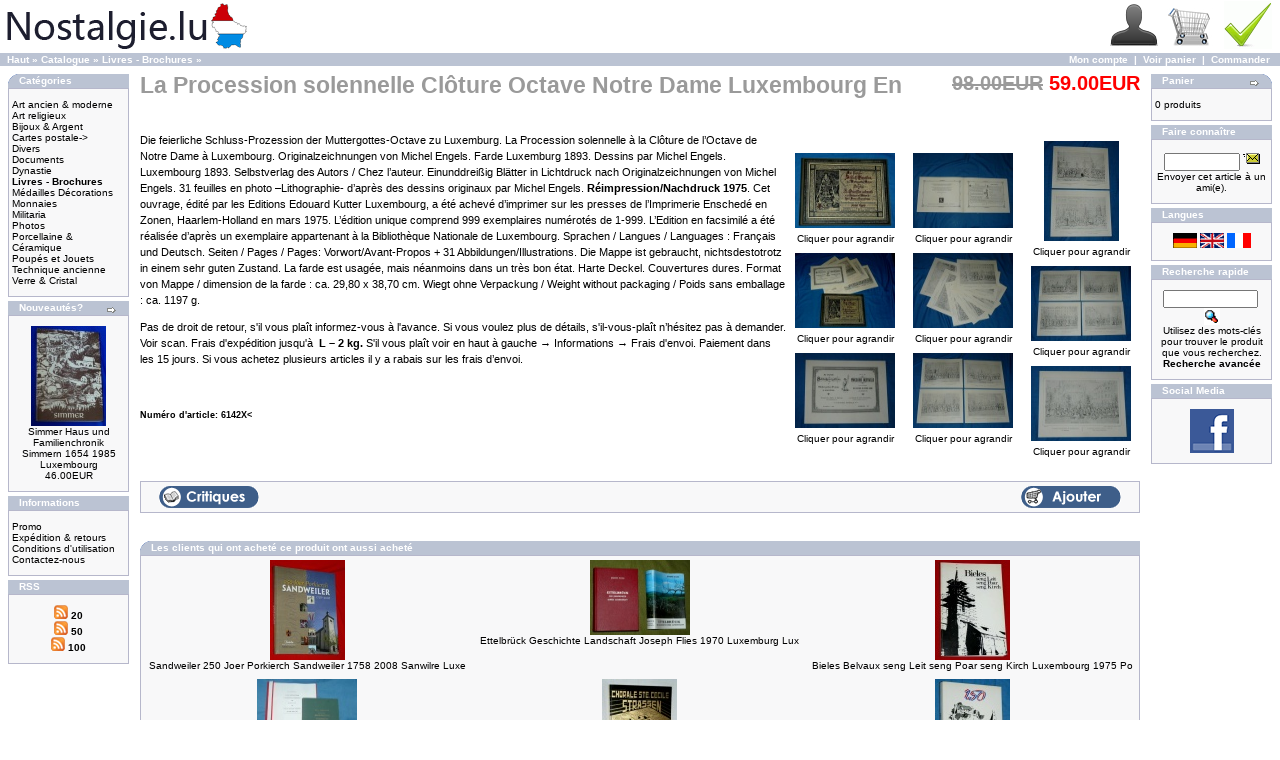

--- FILE ---
content_type: text/html; charset=ISO-8859-1
request_url: https://www.nostalgie.lu/product_info.php?cPath=35&products_id=6142&language=fr
body_size: 8469
content:
<!doctype html public "-//W3C//DTD HTML 4.01 Transitional//EN">
<html xmlns:fb="http://ogp.me/ns/fb#">
<head>

<meta http-equiv="Content-Type" content="text/html; charset=iso-8859-1">
<meta name="keywords" content="livres,  brochures la, procession, solennelle, clôture, octave, notre, dame, luxembourg, en, -, livres, -, brochures">
<meta name="description" content="Notre magasin vous offre a prix attrayants, uniques Livres - Brochures La Procession solennelle Clôture Octave Notre Dame Luxembourg En - Livres - Brochures">
<meta content='100006546461433' property='fb:admins'>
<meta content="1438570232950678" property='fb:app_id'>
<meta property="og:image" content="http://nostalgie.lu/images//sorted/202505/42697286P1680090.JPG">
<meta property="og:type" content="website">
<meta property="og:title" content="La Procession solennelle Clôture Octave Notre Dame Luxembourg En - Livres - Brochures">
<meta property="og:description" content="Notre magasin vous offre a prix attrayants, uniques Livres - Brochures La Procession solennelle Clôture Octave Notre Dame Luxembourg En - Livres - Brochures">
<meta property="og:url" content="http://www.nostalgie.lu/product_info.php?products_id=6142">
<title>La Procession solennelle Clôture Octave Notre Dame Luxembourg En - Livres - Brochures</title>
<base href="https://www.nostalgie.lu/">
<link rel="stylesheet" href="jsgallery/photoswipe.css">
<link rel="stylesheet" href="jsgallery/default-skin/default-skin.css">
<script src="./jsgallery/photoswipe.min.js"></script>
<script src="./jsgallery/photoswipe-ui-default.min.js"></script>
<link rel="stylesheet" type="text/css" href="stylesheet.css">
<script language="javascript"><!--
function popupWindow(url) {
  window.open(url,'popupWindow','toolbar=no,location=no,directories=no,status=no,menubar=no,scrollbars=no,resizable=yes,copyhistory=no,width=640,height=480,screenX=150,screenY=150,top=150,left=150')
}
//--></script>
</head>
<body marginwidth="0" marginheight="0" topmargin="0" bottommargin="0" leftmargin="0" rightmargin="0">
<div id="fb-root"></div>
<script>(function(d, s, id) {
 var js, fjs = d.getElementsByTagName(s)[0];
if (d.getElementById(id)) return;
js = d.createElement(s); js.id = id;
js.src = "//connect.facebook.net/en_US/all.js#xfbml=1&appId=1438570232950678";
fjs.parentNode.insertBefore(js, fjs);
}(document, 'script', 'facebook-jssdk'));</script>
<!-- header //-->
<table border="0" width="100%" cellspacing="0" cellpadding="0">
  <tr class="header">
    <td valign="middle"><a href="https://www.nostalgie.lu/index.php"><img src="images/store_logo.png" border="0" alt="Nostalgie (Isolde GmbH)" title=" Nostalgie (Isolde GmbH) " width="250" height="50"></a></td>
    <td align="right" valign="bottom"><a href="https://www.nostalgie.lu/account.php"><img src="images/header_account.gif" border="0" alt="Mon compte" title=" Mon compte " width="48" height="48"></a>&nbsp;&nbsp;<a href="https://www.nostalgie.lu/shopping_cart.php"><img src="images/header_cart.gif" border="0" alt="Voir panier" title=" Voir panier " width="50" height="49"></a>&nbsp;&nbsp;<a href="https://www.nostalgie.lu/checkout_shipping.php"><img src="images/header_checkout.gif" border="0" alt="Commander" title=" Commander " width="48" height="48"></a>&nbsp;&nbsp;</td>
  </tr>
</table>
<table border="0" width="100%" cellspacing="0" cellpadding="1">
  <tr class="headerNavigation">
    <td class="headerNavigation">&nbsp;&nbsp;<a href="https://www.nostalgie.lu" class="headerNavigation">Haut</a> &raquo; <a href="https://www.nostalgie.lu/index.php" class="headerNavigation">Catalogue</a> &raquo; <a href="https://www.nostalgie.lu/index.php?cPath=35" class="headerNavigation">Livres - Brochures</a> &raquo; <a href="https://www.nostalgie.lu/product_info.php?cPath=35&products_id=6142" class="headerNavigation"></a></td>
    <td align="right" class="headerNavigation"><a href="https://www.nostalgie.lu/account.php" class="headerNavigation">Mon compte</a> &nbsp;|&nbsp; <a href="https://www.nostalgie.lu/shopping_cart.php" class="headerNavigation">Voir panier</a> &nbsp;|&nbsp; <a href="https://www.nostalgie.lu/checkout_shipping.php" class="headerNavigation">Commander</a> &nbsp;&nbsp;</td>
  </tr>
</table>
<!-- header_eof //-->

<!-- bod y //-->
<table border="0" width="100%" cellspacing="3" cellpadding="3">
  <tr>
    <td width="125" valign="top"><table border="0" width="125" cellspacing="0" cellpadding="2">
<!-- left_navigation //-->
<!-- categories //-->
          <tr>
            <td>
<table border="0" width="100%" cellspacing="0" cellpadding="0">
  <tr>
    <td height="14" class="infoBoxHeading"><img src="images/infobox/corner_left.gif" border="0" alt="" width="11" height="14"></td>
    <td width="100%" height="14" class="infoBoxHeading">Cat&eacute;gories</td>
    <td height="14" class="infoBoxHeading" nowrap><img src="images/pixel_trans.gif" border="0" alt="" width="11" height="14"></td>
  </tr>
</table>
<table border="0" width="100%" cellspacing="0" cellpadding="1" class="infoBox">
  <tr>
    <td><table border="0" width="100%" cellspacing="0" cellpadding="3" class="infoBoxContents">
  <tr>
    <td><img src="images/pixel_trans.gif" border="0" alt="" width="100%" height="1"></td>
  </tr>
  <tr>
    <td class="boxText"><a href="https://www.nostalgie.lu/index.php?cPath=28">Art ancien & moderne</a><br><a href="https://www.nostalgie.lu/index.php?cPath=47">Art religieux</a><br><a href="https://www.nostalgie.lu/index.php?cPath=25">Bijoux & Argent</a><br><a href="https://www.nostalgie.lu/index.php?cPath=37">Cartes postale-&gt;</a><br><a href="https://www.nostalgie.lu/index.php?cPath=33">Divers</a><br><a href="https://www.nostalgie.lu/index.php?cPath=36">Documents</a><br><a href="https://www.nostalgie.lu/index.php?cPath=42">Dynastie</a><br><a href="https://www.nostalgie.lu/index.php?cPath=35"><b>Livres - Brochures</b></a><br><a href="https://www.nostalgie.lu/index.php?cPath=46">Médailles Décorations Monnaies</a><br><a href="https://www.nostalgie.lu/index.php?cPath=32">Militaria</a><br><a href="https://www.nostalgie.lu/index.php?cPath=49">Photos</a><br><a href="https://www.nostalgie.lu/index.php?cPath=27">Porcellaine & Céramique</a><br><a href="https://www.nostalgie.lu/index.php?cPath=29">Poupés et Jouets</a><br><a href="https://www.nostalgie.lu/index.php?cPath=30">Technique ancienne</a><br><a href="https://www.nostalgie.lu/index.php?cPath=26">Verre & Cristal</a><br></td>
  </tr>
  <tr>
    <td><img src="images/pixel_trans.gif" border="0" alt="" width="100%" height="1"></td>
  </tr>
</table>
</td>
  </tr>
</table>
            </td>
          </tr>
<!-- categories_eof //-->
<!-- whats_new //-->
          <tr>
            <td>
<table border="0" width="100%" cellspacing="0" cellpadding="0">
  <tr>
    <td height="14" class="infoBoxHeading"><img src="images/infobox/corner_right_left.gif" border="0" alt="" width="11" height="14"></td>
    <td width="100%" height="14" class="infoBoxHeading">Nouveaut&eacute;s?</td>
    <td height="14" class="infoBoxHeading" nowrap><a href="https://www.nostalgie.lu/products_new.php"><img src="images/infobox/arrow_right.gif" border="0" alt="plus" title=" plus " width="12" height="10"></a><img src="images/pixel_trans.gif" border="0" alt="" width="11" height="14"></td>
  </tr>
</table>
<table border="0" width="100%" cellspacing="0" cellpadding="1" class="infoBox">
  <tr>
    <td><table border="0" width="100%" cellspacing="0" cellpadding="3" class="infoBoxContents">
  <tr>
    <td><img src="images/pixel_trans.gif" border="0" alt="" width="100%" height="1"></td>
  </tr>
  <tr>
    <td align="center" class="boxText"><a href="https://www.nostalgie.lu/product_info.php?products_id=11539"><img src="imageSmall.php?i=aW1hZ2VzLy9zb3J0ZWQvMjAyNjAxLzExODY2NzQ3UDEyMTA2MTkuSlBH&o=aad2b59877c2674989efe043de06c240" border="0" alt="Simmer Haus und Familienchronik Simmern 1654 1985 Luxembourg" title=" Simmer Haus und Familienchronik Simmern 1654 1985 Luxembourg " width="75" height="100"></a><br><a href="https://www.nostalgie.lu/product_info.php?products_id=11539">Simmer Haus und Familienchronik Simmern 1654 1985 Luxembourg</a><br>46.00EUR</td>
  </tr>
  <tr>
    <td><img src="images/pixel_trans.gif" border="0" alt="" width="100%" height="1"></td>
  </tr>
</table>
</td>
  </tr>
</table>
            </td>
          </tr>
<!-- whats_new_eof //-->
<!-- information //-->
          <tr>
            <td>
<table border="0" width="100%" cellspacing="0" cellpadding="0">
  <tr>
    <td height="14" class="infoBoxHeading"><img src="images/infobox/corner_right_left.gif" border="0" alt="" width="11" height="14"></td>
    <td width="100%" height="14" class="infoBoxHeading">Informations</td>
    <td height="14" class="infoBoxHeading" nowrap><img src="images/pixel_trans.gif" border="0" alt="" width="11" height="14"></td>
  </tr>
</table>
<table border="0" width="100%" cellspacing="0" cellpadding="1" class="infoBox">
  <tr>
    <td><table border="0" width="100%" cellspacing="0" cellpadding="3" class="infoBoxContents">
  <tr>
    <td><img src="images/pixel_trans.gif" border="0" alt="" width="100%" height="1"></td>
  </tr>
  <tr>
    <td class="boxText"><a href="https://www.nostalgie.lu/specials.php">Promo</a><br><a href="https://www.nostalgie.lu/shipingCost.php">Exp&eacute;dition & retours</a><br><a href="https://www.nostalgie.lu/cconditions.php">Conditions d'utilisation</a><br><a href="https://www.nostalgie.lu/connect_Nostalgie.php">Contactez-nous</a></td>
  </tr>
  <tr>
    <td><img src="images/pixel_trans.gif" border="0" alt="" width="100%" height="1"></td>
  </tr>
</table>
</td>
  </tr>
</table>
            </td>
          </tr>
<!-- information_eof //-->
<!-- information //-->
          <tr>
            <td>
<table border="0" width="100%" cellspacing="0" cellpadding="0">
  <tr>
    <td height="14" class="infoBoxHeading"><img src="images/infobox/corner_right_left.gif" border="0" alt="" width="11" height="14"></td>
    <td width="100%" height="14" class="infoBoxHeading">RSS</td>
    <td height="14" class="infoBoxHeading" nowrap><img src="images/pixel_trans.gif" border="0" alt="" width="11" height="14"></td>
  </tr>
</table>
<table border="0" width="100%" cellspacing="0" cellpadding="1" class="infoBox">
  <tr>
    <td><table border="0" width="100%" cellspacing="0" cellpadding="3" class="infoBoxContents">
  <tr>
    <td><img src="images/pixel_trans.gif" border="0" alt="" width="100%" height="1"></td>
  </tr>
  <tr>
    <td class="boxText"><center><a href="http://www.nostalgie.lu/rss/fr.php?limit=20"><img src="https://www.nostalgie.lu/images/rss.gif" border="0"><b> 20</b></a></center><center><a href="http://www.nostalgie.lu/rss/fr.php?limit=50"><img src="https://www.nostalgie.lu/images/rss.gif" border="0"><b> 50</b></a></center><center><a href="http://www.nostalgie.lu/rss/fr.php?limit=100"><img src="https://www.nostalgie.lu/images/rss.gif" border="0"><b> 100</b></a></center></td>
  </tr>
  <tr>
    <td><img src="images/pixel_trans.gif" border="0" alt="" width="100%" height="1"></td>
  </tr>
</table>
</td>
  </tr>
</table>
            </td>
          </tr>
<!-- information_eof //-->
<!-- left_navigation_eof //-->
    </table></td>
<!-- body_text //-->
    <td width="100%" valign="top"><table border="0" width="100%" cellspacing="0" cellpadding="0">
      <tr>
        <td><table border="0" width="100%" cellspacing="0" cellpadding="0">
          <tr>
            <td class="pageHeading" valign="top"><h3><b><strong>La Procession solennelle Clôture Octave Notre Dame Luxembourg En</strong><b></h3></td>
            <td class="pageHeading" align="right" valign="top"><s>98.00EUR</s> <span class="productSpecialPrice">59.00EUR</span>		</td>
          </tr>
        </table></td>
      </tr>
      <tr>
        <td><img src="images/pixel_trans.gif" border="0" alt="" width="100%" height="10"></td>
      </tr>
      <tr>
        <td class="main">
<table border="0" cellspacing="0" cellpadding="2" align="right">
 <script language="javascript">
	var openPhotoSwipe = function() {
    var pswpElement = document.querySelectorAll('.pswp')[0];

    var items = [
		{
			src: 'imageCopyRight.php?pID=6142&security.jpg',w: 640,h:480		},
        {
			src: 'imageCopyRight.php?foti=1&pID=6142&security.jpg',w: 640,h:480        },
        {
			src: 'imageCopyRight.php?foti=2&pID=6142&security.jpg',w: 640,h:480        },
        {
			src: 'imageCopyRight.php?foti=3&pID=6142&security.jpg',w: 640,h:480        },
        {
			src: 'imageCopyRight.php?foti=4&pID=6142&security.jpg',w: 640,h:480		},
        {
			src: 'imageCopyRight.php?foti=5&pID=6142&security.jpg',w: 640,h:480		},
        {
			src: 'imageCopyRight.php?foti=6&pID=6142&security.jpg',w: 480,h:640		},
        {
			src: 'imageCopyRight.php?foti=7&pID=6142&security.jpg',w: 640,h:480		},
        {
			src: 'imageCopyRight.php?foti=8&pID=6142&security.jpg',w: 640,h:480		}
    ];
    var options = {
        focus: true,
        showHideOpacity:false,
        showAnimationDuration: 0,
        hideAnimationDuration: 0,
        closeOnScroll: false

    };

    var gallery = new PhotoSwipe( pswpElement, PhotoSwipeUI_Default, items, options);
    gallery.init();
    gallery.listen('close', function() { location.reload(); });
};
openPhotoSwipe();
document.getElementById('btn').onclick = openPhotoSwipe;
</script>
<div class="pswp" tabindex="-1" role="dialog" aria-hidden="true">
<div class="pswp__bg"></div>
<div class="pswp__scroll-wrap">
<div class="pswp__container"><div class="pswp__item"></div>
<div class="pswp__item"></div>
<div class="pswp__item"></div></div>
<div class="pswp__ui pswp__ui--hidden">
<div class="pswp__top-bar">
<div class="pswp__counter"></div>
<button class="pswp__button pswp__button--close" title="Close (Esc)"></button>
<button class="pswp__button pswp__button--share" title="Share"></button>
<button class="pswp__button pswp__button--fs" title="Toggle fullscreen"></button>
<button class="pswp__button pswp__button--zoom" title="Zoom in/out"></button>
<div class="pswp__preloader">
<div class="pswp__preloader__icn">
<div class="pswp__preloader__cut">
<div class="pswp__preloader__donut"></div>
</div></div></div></div>
<div class="pswp__share-modal pswp__share-modal--hidden pswp__single-tap">
<div class="pswp__share-tooltip"></div></div>
<button class="pswp__button pswp__button--arrow--left" title="Previous (arrow left)">
</button>
<button class="pswp__button pswp__button--arrow--right" title="Next (arrow right)">
</button>
<div class="pswp__caption"><div class="pswp__caption__center"></div></div>
</div></div></div><tr><td>
<table border="0" cellspacing="0" cellpadding="2" align="right"><tr><td align="center" class="smallText">
<script language="javascript">
document.write('<a onclick="openPhotoSwipe()"><img src="imageSmall.php?i=aW1hZ2VzLy9zb3J0ZWQvMjAyNTA1LzQyNjk3Mjg2UDE2ODAwOTAuSlBH&o=a0267d39d14a0a90dc64b7e7fdd3bb56" border="0" alt="La Procession solennelle Clôture Octave Notre Dame Luxembourg En" title=" La Procession solennelle Clôture Octave Notre Dame Luxembourg En " width="100" height="75" hspace="5" vspace="5"><br>Cliquer pour agrandir</a>');
</script></td></tr>
<tr><td align="center" class="smallText">
<script language="javascript">
document.write('<a onclick="openPhotoSwipe()"><img src="imageSmall.php?i=aW1hZ2VzLy9zb3J0ZWQvMjAyNTA1LzUzNjUyNjRQMTY4MDA5OC5KUEc=&o=52df4b69acad89b57a27e4d1b2cfba3f" border="0" alt="La Procession solennelle Clôture Octave Notre Dame Luxembourg En" title=" La Procession solennelle Clôture Octave Notre Dame Luxembourg En " width="100" height="75" hspace="5" vspace="5"><br>Cliquer pour agrandir</a>');</script></td></tr>
	      <tr><td align="center" class="smallText">
<script language="javascript">
document.write('<a onclick="openPhotoSwipe()"><img src="imageSmall.php?i=aW1hZ2VzLy9zb3J0ZWQvMjAxNzAyLzc4NjE2MTlQMTY4MDA5OS5KUEc=&o=acf771ccea45ecea031a7eb6de06aad9" border="0" alt="La Procession solennelle Clôture Octave Notre Dame Luxembourg En" title=" La Procession solennelle Clôture Octave Notre Dame Luxembourg En " width="100" height="75" hspace="5" vspace="5"><br>Cliquer pour agrandir</a>');
</script></td></tr>
		      </table></td>
<td><table border="0" cellspacing="0" cellpadding="2" align="right">
<tr><td align="center" class="smallText">
<script language="javascript">
document.write('<a onclick="openPhotoSwipe()"><img src="imageSmall.php?i=aW1hZ2VzLy9zb3J0ZWQvMjAxNzAyLzc0MzIyNjY4UDE2ODAxMDMuSlBH&o=dcfd5e4edae94a793db9a0fe21423bd9" border="0" alt="La Procession solennelle Clôture Octave Notre Dame Luxembourg En" title=" La Procession solennelle Clôture Octave Notre Dame Luxembourg En " width="100" height="75" hspace="5" vspace="5"><br>Cliquer pour agrandir</a>');
</script></td></tr>
<tr><td align="center" class="smallText">
<script language="javascript">
document.write('<a onclick="openPhotoSwipe()"><img src="imageSmall.php?i=aW1hZ2VzLy9zb3J0ZWQvMjAxNzAyLzY5ODU0MDE0UDE2ODAxMDcuSlBH&o=523e93e6cd5613d6f934aefaf766cf80" border="0" alt="La Procession solennelle Clôture Octave Notre Dame Luxembourg En" title=" La Procession solennelle Clôture Octave Notre Dame Luxembourg En " width="100" height="75" hspace="5" vspace="5"><br>Cliquer pour agrandir</a>');
</script></td></tr>
<tr><td align="center" class="smallText"><script language="javascript"><!--
document.write('<a onclick="openPhotoSwipe()"><img src="imageSmall.php?i=aW1hZ2VzLy9zb3J0ZWQvMjAxNzAyLzc3MjUyNzBQMTY4MDExMS5KUEc=&o=ed0fb5ab71a5043ddb58375add473ea7" border="0" alt="La Procession solennelle Clôture Octave Notre Dame Luxembourg En" title=" La Procession solennelle Clôture Octave Notre Dame Luxembourg En " width="100" height="75" hspace="5" vspace="5"><br>Cliquer pour agrandir</a>');
</script></td></tr>
</table></td><td><table border="0" cellspacing="0" cellpadding="2" align="right">
<tr>
<td align="center" class="smallText">
<script language="javascript">
document.write('<a onclick="openPhotoSwipe()"><img src="imageSmall.php?i=aW1hZ2VzLy9zb3J0ZWQvMjAxNzAyLzQ4ODE5MTM5UDE2ODAxMTkuSlBH&o=7092c90ff02cb4327ba925829cc6d879" border="0" alt="La Procession solennelle Clôture Octave Notre Dame Luxembourg En" title=" La Procession solennelle Clôture Octave Notre Dame Luxembourg En " width="75" height="100" hspace="5" vspace="5"><br>Cliquer pour agrandir</a>');
</script></td></tr>
<tr><td align="center" class="smallText">
<script language="javascript">
document.write('<a onclick="openPhotoSwipe()"><img src="imageSmall.php?i=aW1hZ2VzLy9zb3J0ZWQvMjAyMjA1LzIwMjM2MTQwUDE2ODAxMTUuSlBH&o=a4a1ee67dfbdffd81d0823364f72ac09" border="0" alt="La Procession solennelle Clôture Octave Notre Dame Luxembourg En" title=" La Procession solennelle Clôture Octave Notre Dame Luxembourg En " width="100" height="75" hspace="5" vspace="5"><br>Cliquer pour agrandir</a>');
</script></td>
</tr>
<tr>
<td align="center" class="smallText">
<script language="javascript">
document.write('<a onclick="openPhotoSwipe()"><img src="imageSmall.php?i=aW1hZ2VzLy9zb3J0ZWQvMjAxNzAyLzIxNzU4MTQ3UDE2ODAxMjcuSlBH&o=655c687b7181bf2f4350820933b25e5b" border="0" alt="La Procession solennelle Clôture Octave Notre Dame Luxembourg En" title=" La Procession solennelle Clôture Octave Notre Dame Luxembourg En " width="100" height="75" hspace="5" vspace="5"><br>Cliquer pour agrandir</a>');
</script></td>
</tr></table></td>
</TR></TABLE>
<form name="cart_quantity" action="https://www.nostalgie.lu/product_info.php?cPath=35&products_id=6142&language=fr&action=add_product" method="post">          <p><p>Die feierliche Schluss-Prozession der Muttergottes-Octave zu Luxemburg. La Procession solennelle &agrave; la Cl&ocirc;ture de l&rsquo;Octave de Notre Dame &agrave; Luxembourg. Originalzeichnungen von Michel Engels. Farde Luxemburg 1893. Dessins par Michel Engels. Luxembourg 1893. Selbstverlag des Autors / Chez l&rsquo;auteur. Einunddrei&szlig;ig Bl&auml;tter in Lichtdruck nach Originalzeichnungen von Michel Engels. 31 feuilles en photo &ndash;Lithographie- d&rsquo;apr&egrave;s des dessins originaux par Michel Engels. <strong>R&eacute;impression/Nachdruck 1975</strong>. Cet ouvrage, &eacute;dit&eacute; par les Editions Edouard Kutter Luxembourg, a &eacute;t&eacute; achev&eacute; d&rsquo;imprimer sur les presses de l&rsquo;Imprimerie Ensched&eacute; en Zonen, Haarlem-Holland en mars 1975. L&rsquo;&eacute;dition unique comprend 999 exemplaires num&eacute;rot&eacute;s de 1-999. L&rsquo;Edition en facsimil&eacute; a &eacute;t&eacute; r&eacute;alis&eacute;e d&rsquo;apr&egrave;s un exemplaire appartenant &agrave; la Biblioth&egrave;que Nationale de Luxembourg.&nbsp;Sprachen / Langues / Languages&nbsp;: Fran&ccedil;ais und Deutsch. Seiten / Pages / Pages: Vorwort/Avant-Propos + 31 Abbildungen/Illustrations. Die Mappe ist gebraucht, nichtsdestotrotz in einem sehr guten Zustand. La farde est usag&eacute;e, mais n&eacute;anmoins dans un tr&egrave;s bon &eacute;tat. Harte Deckel. Couvertures dures. Format von Mappe / dimension de la farde : ca. 29,80 x 38,70 cm. Wiegt ohne Verpackung / Weight without packaging / Poids sans emballage : ca. 1197 g.</p>

<p>Pas de droit de retour, s&#39;il vous pla&icirc;t informez-vous &agrave; l&#39;avance.&nbsp;Si vous voulez plus de d&eacute;tails, s&#39;il-vous-pla&icirc;t n&rsquo;h&eacute;sitez pas &agrave; demander. Voir scan. Frais d&#39;exp&eacute;dition jusqu&#39;&agrave;&nbsp; <strong> </strong><strong> </strong><strong>L</strong><strong> </strong><strong>&ndash;</strong><strong> </strong><strong>2</strong><strong> </strong><strong>kg</strong><strong>. </strong>S&#39;il vous pla&icirc;t voir en haut &agrave; gauche &rarr; Informations &rarr; Frais d&#39;envoi. Paiement dans les 15 jours. Si vous achetez plusieurs articles il y a rabais sur les frais d&rsquo;envoi.</p></p><p><br><h5>Numéro d'article: 6142X<</p>
		  <table border="0" cellspacing="0" cellpadding="2" align="right">

<TR>
<TD align='center'>
</TD>
</TR>
</table>
        </td>
      </tr>
      <tr>
        <td><img src="images/pixel_trans.gif" border="0" alt="" width="100%" height="10"></td>
      </tr>
      <tr>
        <td><img src="images/pixel_trans.gif" border="0" alt="" width="100%" height="10"></td>
      </tr>
      <tr>
        <td><table border="0" width="100%" cellspacing="1" cellpadding="2" class="infoBox">
          <tr class="infoBoxContents">
            <td><table border="0" width="100%" cellspacing="0" cellpadding="2">
              <tr>
                <td width="10"><img src="images/pixel_trans.gif" border="0" alt="" width="10" height="1"></td>
                <td class="main" width="20%"><a href="https://www.nostalgie.lu/product_reviews.php?cPath=35&products_id=6142&language=fr"><img src="includes/languages/french/images/buttons/button_reviews.gif" border="0" alt="Critiques" title=" Critiques " width="100" height="22"></a>                </td>

                <td class="main" width="60%" align="center">
                    <CENTER><iframe src="//www.facebook.com/plugins/like.php?href=https%3A%2F%2Fwww.nostalgie.lu%2Fproduct_info.php%3FcPath%3D35%26products_id%3D6142%26language%3Dfr&amp;width&amp;layout=button_count&amp;action=recommend&amp;show_faces=true&amp;share=true&amp;height=21" scrolling="no" frameborder="0" style="border:none; overflow:hidden; height:21px;" allowTransparency="true"></iframe></CENTER>
                </td>

                <td class="main" width="20%" align="right">
                <input type="hidden" name="products_id" value="6142"><input type="image" src="includes/languages/french/images/buttons/button_in_cart.gif" border="0" alt="Ajouter au panier" title=" Ajouter au panier "></td>
                <td width="10"><img src="images/pixel_trans.gif" border="0" alt="" width="10" height="1"></td>
              </tr>
            </table>
            </td>
          </tr>
        </table>
	<BR>
        </td>
      </tr>
      <tr>
        <td><img src="images/pixel_trans.gif" border="0" alt="" width="100%" height="10"></td>
      </tr>
      <tr>
        <td>
<!-- also_purchased_products //-->
<table border="0" width="100%" cellspacing="0" cellpadding="0">
  <tr>
    <td height="14" class="infoBoxHeading"><img src="images/infobox/corner_left.gif" border="0" alt="" width="11" height="14"></td>
    <td height="14" class="infoBoxHeading" width="100%">Les clients qui ont achet&eacute; ce produit ont aussi achet&eacute; </td>
    <td height="14" class="infoBoxHeading"><img src="images/infobox/corner_right_left.gif" border="0" alt="" width="11" height="14"></td>
  </tr>
</table>
<table border="0" width="100%" cellspacing="0" cellpadding="1" class="infoBox">
  <tr>
    <td><table border="0" width="100%" cellspacing="0" cellpadding="4" class="infoBoxContents">
  <tr>
    <td align="center" class="smallText" width="33%" valign="top"><a href="https://www.nostalgie.lu/product_info.php?products_id=5922"><img src="imageSmall.php?i=aW1hZ2VzLy9zb3J0ZWQvMjAxNjA5LzU5MDE3OTI4UDE1OTAyODQuSlBH&o=bc1dc4e2b526a6d2243f63deab301086" border="0" alt="Sandweiler 250 Joer Porkierch Sandweiler 1758 2008 Sanwilre Luxe" title=" Sandweiler 250 Joer Porkierch Sandweiler 1758 2008 Sanwilre Luxe " width="75" height="100"></a><br><a href="https://www.nostalgie.lu/product_info.php?products_id=5922">Sandweiler 250 Joer Porkierch Sandweiler 1758 2008 Sanwilre Luxe</a></td>
    <td align="center" class="smallText" width="33%" valign="top"><a href="https://www.nostalgie.lu/product_info.php?products_id=9075"><img src="imageSmall.php?i=aW1hZ2VzLy9zb3J0ZWQvMjAyMTEyLzg4MDc5MTY0UDI3MzAyMzIuSlBH&o=5fad83636b60489b9183fef493671901" border="0" alt="Ettelbrück Geschichte Landschaft Joseph Flies 1970 Luxemburg Lux" title=" Ettelbrück Geschichte Landschaft Joseph Flies 1970 Luxemburg Lux " width="100" height="75"></a><br><a href="https://www.nostalgie.lu/product_info.php?products_id=9075">Ettelbrück Geschichte Landschaft Joseph Flies 1970 Luxemburg Lux</a></td>
    <td align="center" class="smallText" width="33%" valign="top"><a href="https://www.nostalgie.lu/product_info.php?products_id=9816"><img src="imageSmall.php?i=aW1hZ2VzLy9zb3J0ZWQvMjAyMzAxLzgzNDY2MjMxUDI5MjA5MTMuSlBH&o=3c222c12fb87df13c45c42545cdd722e" border="0" alt="Bieles Belvaux seng Leit seng Poar seng Kirch Luxembourg 1975 Po" title=" Bieles Belvaux seng Leit seng Poar seng Kirch Luxembourg 1975 Po " width="75" height="100"></a><br><a href="https://www.nostalgie.lu/product_info.php?products_id=9816">Bieles Belvaux seng Leit seng Poar seng Kirch Luxembourg 1975 Po</a></td>
  </tr>
  <tr>
    <td align="center" class="smallText" width="33%" valign="top"><a href="https://www.nostalgie.lu/product_info.php?products_id=7934"><img src="imageSmall.php?i=aW1hZ2VzLy9zb3J0ZWQvMjAyMDAyLzE0OTc1MTI4UDIzNjAyMzQuSlBH&o=e4d86cc5990d5cb78cb3c1c4b1883174" border="0" alt="Geschichtliche Plaudereien aus Nommern Guill Schumacher 1958 Lux" title=" Geschichtliche Plaudereien aus Nommern Guill Schumacher 1958 Lux " width="100" height="75"></a><br><a href="https://www.nostalgie.lu/product_info.php?products_id=7934">Geschichtliche Plaudereien aus Nommern Guill Schumacher 1958 Lux</a></td>
    <td align="center" class="smallText" width="33%" valign="top"><a href="https://www.nostalgie.lu/product_info.php?products_id=1356"><img src="imageSmall.php?i=aW1hZ2VzLy9zb3J0ZWQvMjAxMDA1LzkwODM4NDU0YzMwNmIuSlBH&o=0193062b66037bb177b38bc61f88e21e" border="0" alt="Strassen Stroossen Chorale Ste Cécile Luxembourg Luxemburg 1929" title=" Strassen Stroossen Chorale Ste Cécile Luxembourg Luxemburg 1929 " width="75" height="100"></a><br><a href="https://www.nostalgie.lu/product_info.php?products_id=1356">Strassen Stroossen Chorale Ste Cécile Luxembourg Luxemburg 1929</a></td>
    <td align="center" class="smallText" width="33%" valign="top"><a href="https://www.nostalgie.lu/product_info.php?products_id=10051"><img src="imageSmall.php?i=aW1hZ2VzLy9zb3J0ZWQvMjAyMzA1LzMxMjI1NDczUDMwMzAyNjIuSlBH&o=7484a454c4d809b7d0fa625f6371e998" border="0" alt="Tuntange Tüntingen Tënten Teinten 1839 1989 Luxemburg 150 Joër O" title=" Tuntange Tüntingen Tënten Teinten 1839 1989 Luxemburg 150 Joër O " width="75" height="100"></a><br><a href="https://www.nostalgie.lu/product_info.php?products_id=10051">Tuntange Tüntingen Tënten Teinten 1839 1989 Luxemburg 150 Joër O</a></td>
  </tr>
</table>
</td>
  </tr>
</table>
<!-- also_purchased_products_eof //-->
        </td>
      </tr>
    </table></form></td>
<!-- body_text_eof //-->
    <td width="125" valign="top"><table border="0" width="125" cellspacing="0" cellpadding="2">
<!-- right_navigation //-->
<!-- shopping_cart //-->
          <tr>
            <td>
<table border="0" width="100%" cellspacing="0" cellpadding="0">
  <tr>
    <td height="14" class="infoBoxHeading"><img src="images/infobox/corner_right_left.gif" border="0" alt="" width="11" height="14"></td>
    <td width="100%" height="14" class="infoBoxHeading">Panier</td>
    <td height="14" class="infoBoxHeading" nowrap><a href="https://www.nostalgie.lu/shopping_cart.php"><img src="images/infobox/arrow_right.gif" border="0" alt="plus" title=" plus " width="12" height="10"></a><img src="images/infobox/corner_right.gif" border="0" alt="" width="11" height="14"></td>
  </tr>
</table>
<table border="0" width="100%" cellspacing="0" cellpadding="1" class="infoBox">
  <tr>
    <td><table border="0" width="100%" cellspacing="0" cellpadding="3" class="infoBoxContents">
  <tr>
    <td><img src="images/pixel_trans.gif" border="0" alt="" width="100%" height="1"></td>
  </tr>
  <tr>
    <td class="boxText">0 produits</td>
  </tr>
  <tr>
    <td><img src="images/pixel_trans.gif" border="0" alt="" width="100%" height="1"></td>
  </tr>
</table>
</td>
  </tr>
</table>
            </td>
          </tr>
<!-- shopping_cart_eof //-->
<!-- tell_a_friend //-->
          <tr>
            <td>
<table border="0" width="100%" cellspacing="0" cellpadding="0">
  <tr>
    <td height="14" class="infoBoxHeading"><img src="images/infobox/corner_right_left.gif" border="0" alt="" width="11" height="14"></td>
    <td width="100%" height="14" class="infoBoxHeading">Faire conna&icirc;tre</td>
    <td height="14" class="infoBoxHeading" nowrap><img src="images/pixel_trans.gif" border="0" alt="" width="11" height="14"></td>
  </tr>
</table>
<table border="0" width="100%" cellspacing="0" cellpadding="1" class="infoBox">
  <tr>
    <td><table border="0" width="100%" cellspacing="0" cellpadding="3" class="infoBoxContents">
  <tr>
    <td><img src="images/pixel_trans.gif" border="0" alt="" width="100%" height="1"></td>
  </tr>
  <tr>
    <td align="center" class="boxText"><form name="tell_a_friend" action="https://www.nostalgie.lu/tell_a_friend.php" method="get"><input type="text" name="to_email_address" size="10">&nbsp;<input type="image" src="includes/languages/french/images/buttons/button_tell_a_friend.gif" border="0" alt="Faire conna&icirc;tre" title=" Faire conna&icirc;tre "><input type="hidden" name="products_id" value="6142"><br>Envoyer cet article &agrave; un ami(e).</form></td>
  </tr>
  <tr>
    <td><img src="images/pixel_trans.gif" border="0" alt="" width="100%" height="1"></td>
  </tr>
</table>
</td>
  </tr>
</table>
            </td>
          </tr>
<!-- tell_a_friend_eof //-->
<!-- languages //-->
          <tr>
            <td>
<table border="0" width="100%" cellspacing="0" cellpadding="0">
  <tr>
    <td height="14" class="infoBoxHeading"><img src="images/infobox/corner_right_left.gif" border="0" alt="" width="11" height="14"></td>
    <td width="100%" height="14" class="infoBoxHeading">Langues</td>
    <td height="14" class="infoBoxHeading" nowrap><img src="images/pixel_trans.gif" border="0" alt="" width="11" height="14"></td>
  </tr>
</table>
<table border="0" width="100%" cellspacing="0" cellpadding="1" class="infoBox">
  <tr>
    <td><table border="0" width="100%" cellspacing="0" cellpadding="3" class="infoBoxContents">
  <tr>
    <td><img src="images/pixel_trans.gif" border="0" alt="" width="100%" height="1"></td>
  </tr>
  <tr>
    <td align="center" class="boxText"> <a href="https://www.nostalgie.lu/product_info.php?cPath=35&products_id=6142&language=de"><img src="includes/languages/german/images/icon.gif" border="0" alt="Deutsch" title=" Deutsch " width="24" height="15"></a>  <a href="https://www.nostalgie.lu/product_info.php?cPath=35&products_id=6142&language=en"><img src="includes/languages/english/images/icon.gif" border="0" alt="English" title=" English " width="24" height="15"></a>  <a href="https://www.nostalgie.lu/product_info.php?cPath=35&products_id=6142&language=fr"><img src="includes/languages/french/images/icon.gif" border="0" alt="French" title=" French " width="24" height="15"></a> </td>
  </tr>
  <tr>
    <td><img src="images/pixel_trans.gif" border="0" alt="" width="100%" height="1"></td>
  </tr>
</table>
</td>
  </tr>
</table>
            </td>
          </tr>
<!-- languages_eof //-->
<!-- search //-->
          <tr>
            <td>
<table border="0" width="100%" cellspacing="0" cellpadding="0">
  <tr>
    <td height="14" class="infoBoxHeading"><img src="images/infobox/corner_right_left.gif" border="0" alt="" width="11" height="14"></td>
    <td width="100%" height="14" class="infoBoxHeading">Recherche rapide</td>
    <td height="14" class="infoBoxHeading" nowrap><img src="images/pixel_trans.gif" border="0" alt="" width="11" height="14"></td>
  </tr>
</table>
<table border="0" width="100%" cellspacing="0" cellpadding="1" class="infoBox">
  <tr>
    <td><table border="0" width="100%" cellspacing="0" cellpadding="3" class="infoBoxContents">
  <tr>
    <td><img src="images/pixel_trans.gif" border="0" alt="" width="100%" height="1"></td>
  </tr>
  <tr>
    <td align="center" class="boxText"><form name="quick_find" action="https://www.nostalgie.lu/advanced_search_result.php" method="get"><input type="text" name="keywords" size="10" maxlength="30" style="width: 95px">&nbsp;<input type="image" src="includes/languages/french/images/buttons/button_quick_find.gif" border="0" alt="Recherche rapide" title=" Recherche rapide "><br>Utilisez des mots-cl&eacute;s pour trouver le produit que vous recherchez.<br><a href="https://www.nostalgie.lu/advanced_search.php"><b>Recherche avanc&eacute;e</b></a></form></td>
  </tr>
  <tr>
    <td><img src="images/pixel_trans.gif" border="0" alt="" width="100%" height="1"></td>
  </tr>
</table>
</td>
  </tr>
</table>
            </td>
          </tr>
<!-- search_eof //-->
<!-- languages //-->
          <tr>
            <td>
<table border="0" width="100%" cellspacing="0" cellpadding="0">
  <tr>
    <td height="14" class="infoBoxHeading"><img src="images/infobox/corner_right_left.gif" border="0" alt="" width="11" height="14"></td>
    <td width="100%" height="14" class="infoBoxHeading">Social Media</td>
    <td height="14" class="infoBoxHeading" nowrap><img src="images/pixel_trans.gif" border="0" alt="" width="11" height="14"></td>
  </tr>
</table>
<table border="0" width="100%" cellspacing="0" cellpadding="1" class="infoBox">
  <tr>
    <td><table border="0" width="100%" cellspacing="0" cellpadding="3" class="infoBoxContents">
  <tr>
    <td><img src="images/pixel_trans.gif" border="0" alt="" width="100%" height="1"></td>
  </tr>
  <tr>
    <td align="center" class="boxText"> <a href="https://www.facebook.com/pages/Nostalgielu/304235966268202"><IMG SRC="https://www.nostalgie.lu/images/faceicon.gif" ALT="Facebook website www.nostalgie.lu"></a><P></td>
  </tr>
  <tr>
    <td><img src="images/pixel_trans.gif" border="0" alt="" width="100%" height="1"></td>
  </tr>
</table>
</td>
  </tr>
</table>
            </td>
          </tr>
<!-- languages_eof //-->
<!-- right_navigation_eof //-->
    </table></td>
  </tr>
</table>
<!-- body_eof //-->

<!-- footer //-->
<table border="0" width="100%" cellspacing="0" cellpadding="1">
  <tr class="footer">
    <td class="footer">&nbsp;&nbsp;Sunday 18 January, 2026&nbsp;&nbsp;</td>
    <td align="right" class="footer">&nbsp;&nbsp;48142158 requ&ecirc;tes depuis le Friday 03 August, 2007&nbsp;&nbsp;</td>
  </tr>
</table>
<br>
<table border="0" width="100%" cellspacing="0" cellpadding="0">
  <tr>
    <td align="center" class="smallText">Copyright © 2026 <B>Nostalgie.lu</B> (Isolde Sarl).<br>All rights reserved.<!--<p>
	<FONT size="-10" color="#FFFFFE"><b>Hier finden Aassel Assel Assel Bous Aasselbur Asselborn Asselborn Wincrange Aasselscheierhaff Hobscheid Äischer Enscheringen Enscherange Wilwerwiltz Altlinster</font><a href="http://nostalgie.lu/index.php?cPath=37&language=de&"><b>Ansichtskarten</b></a><FONT size="-10" color="WhITE"> Altlinster Junglinster Allerbur Allerborn Allerborn Wincrange Alrodeschhaff Altrodeschhof Altrodeschhof Consdorf Alschënt Alscheid Alscheid Kautenbach Bënzert Berbuerg</font><a href="http://nostalgie.lu/index.php?cPath=37&language=de&"><b>Ansichtskarten</b></a> <a href="http://nostalgie.lu/index.php?cPath=42&sort=1a&language=de&konigshauser=true"><font color="#AABFFE"><font size=2>Königshäuser</font></font></a> <a href="http://nostalgie.lu/index.php?cPath=42&sort=1a&language=fr&konigshauser=true"><font color="#AABFBE" size=1>Dynastie</font></a><FONT size="-10" color="WhITE">BëschdrëfBëschrued Bétebuerg Bëttel Betten op der Mess Bettenduerf Betzder Beyerholz Beyren Biirkelt Biirmeréng Biirtreng Biissen Bill Birelergronn Birelerhaff Birelerhaff Bitscht</font><a href="http://nostalgie.lu/index.php?cPath=37&language=fr&cartepostale=cartepostale"><b> <i>Cartes postale</i></a><FONT size="-10" color="WhITE"> Biwels BiwerBiwesch Blaaschent</font><a href="http://nostalgie.lu/index.php?cPath=36&sort=1a&language=fr&livres=documents"> <i>Documents Livres</i></a> <a href="http://nostalgie.lu/index.php?cPath=32&sort=1a&language=de"><font color="#FAFAFC" size="1">Militaria</font></a><FONT size="-10" color="WhITE"> Bleesbréck Blummendall Bockmillen Bollendorfer-Bréck Bomécht Bommel Dondel Donkels Dosber-Bréck Dosterterhaff Dräibuer</font> <a href="http://nostalgie.lu/index.php?cPath=29&sort=1a&language=fr"><font color="#ADBFAE" size="-1"><l>Technique ancienne</l></font></a> <a href="http://www.nostalgie.lu/index.php?cPath=25&sort=1a&language=fr"><font color="#000000" size="2"><i><b>Bijoux & Argentr</b><i></font></a>
	 <a href="http://nostalgie.lu/index.php?cPath=26&sort=1a&language=fr"><font color="#FCFCFC" size="-2"><b>Verre & Cristal</b></font></a><FONT size="-10" color="WhITE"> Drénkelt Dudderhaff Duelem Éiter Ell Elléng Elwen Elwéng Elz Engelshaff Ennerschlënner ënsber Enteschbaach Freckeisen Fréiséng Fridbësch Giischt Girst Giischterklaus Gilsdref Giwenich Gondel</font><a href="http://nostalgie.lu/index.php?cPath=27&sort=1a&language=fr&porcellaine=meisen"><font color="#000000" size="1">Porcellaine & Céramique</font></a>	 <a href="http://www.nostalgie.lu/index.php?cPath=25&sort=1a&language=de&schmuck=silver"><font color="#DABFFE" size="2"><b>Schmuck & Silber</b></font></a><FONT size="-10" color="WhITE"> Gonneréng Gouschténg  Fridhaff Habscht Hammhaff Hannerhaassel Härebierg Heedscheierhaff Heeschbreg Heeschdref Heeschdref Heeschpelt Héienhaff Heinenhaff Heischent Heischtergronn Héissénger-Gronn Héiwéng Helfënterbréck Helléng Helsem Helzen Hemstel Hëncheréng</font>	 <a href="http://www.nostalgie.lu/index.php?cPath=28&sort=1a&language=fr&art=ancien"><font color="#AABFFE" size="1"><b>Art ancien & moderne</b></font></a>
	 <FONT size="-10" color="#FFFFFD"> Hengescht Eppelduerf Iermsdrëf Iernster Iernster Ierpeldang Ieverléng Ischpelt Iwwersiren Klosdellt Knapphouschent Kockelscheier Lampech </font> <a href="http://www.nostalgie.lu/index.php?cPath=28&sort=1a&language=de&moderne=kunst"><font color="#EABFEE" size="2"><b>Alte & Moderne Kunst</b></font></a>
	 <a href="http://www.nostalgie.lu/index.php?cPath=27&sort=1a&language=de&porzellan=ceramic"><font color="#FABFFE" size="1"><b>Porzellan & Keramik</b></font></a>
	 <a href="http://www.nostalgie.lu/index.php?cPath=29&sort=1a&language=de"><font color="#000011" size="1"><b>Puppen & Spielzeug</b></font></a><FONT size="-10" color="#FFEEFF">Lampertsbierg Lannen Lausdueren Weiswampach Lauterbur Leidebaach Leideléng Léierhaff Léifreg Léiler Léisbech</font><a href="http://nostalgie.lu/index.php?cPath=29&sort=1a&language=fr"><font color="#F0F0F0" size="1"><b><i>Poupés et Jouets</b></i></font></a>
	<FONT size="-10" color="#FFFFFA"> Léiwéng Lelleg Lëllgen Lëlz Lénger Remich Schiflange Grevenma
	</font><font color="#FEFFEE" size="2"><b>Glas & Kristall</b></font></a>
	 <a href="http://www.nostalgie.lu/index.php?cPath=35&sort=1a&language=de&bucher=true"><font color="#DABFFC" size="1"><b>Bücher - Brochuren</b></font></a><FONT size="-10" color="#FFFDFE">Walferdange Wiltz Esch Pétange Differdange Dudlange Dippach Mamer Béigen Boegen  Boevange Clervaux Wincrange</b></FONT>
<a href="http://nostalgie.lu/index.php?cPath=37&language=de&"><b>Ansichtskarten</b></a> <a href="http://nostalgie.lu/index.php?cPath=42&sort=1a&language=de&konigshauser=true"><font color="blue"><font size=2>Königshäuser</font></font></a> <a href="http://nostalgie.lu/index.php?cPath=42&sort=1a&language=fr&konigshauser=true"><font color="green" size=1>Dynastie</font></a><a href="http://nostalgie.lu/index.php?cPath=37&language=fr&cartepostale=cartepostale"><b> <h1>Cartes postale</h1></a> <a href="http://nostalgie.lu/index.php?cPath=36&sort=1a&language=fr&livres=documents"> <i>Documents Livres</i></a> <a href="http://nostalgie.lu/index.php?cPath=32&sort=1a&language=de"><font color="#9400D3" size="1">Militaria</font></a> <a href="http://nostalgie.lu/index.php?cPath=27&sort=1a&language=fr&porcellaine=meisen"><font color="yellow" size="1">Porcellaine & Céramique</font></a>
	 <a href="http://nostalgie.lu/index.php?cPath=29&sort=1a&language=fr"><font color="#00FFFF" size="3"><b><i>Poupés et Jouets</b></i></font></a>
	 <a href="http://nostalgie.lu/index.php?cPath=29&sort=1a&language=fr"><font color="#E9967A" size="-1"><l>Technique ancienne</l></font></a>
	 <a href="http://nostalgie.lu/index.php?cPath=26&sort=1a&language=fr"><font color="#BA55D3" size="-2"><b>Verre & Cristal</b></font></a>
	 <a href="http://nostalgie.lu/index.php?cPath=26&sort=1a&language=de"><font color="#C71585" size="2"><b>Glas & Kristall</b></font></a>
	 <a href="http://www.nostalgie.lu/index.php?cPath=35&sort=1a&language=de&bucher=true"><font color="#6B8E23" size="1"><b>Bücher - Brochuren</b></font></a>
	 <a href="http://www.nostalgie.lu/index.php?cPath=28&sort=1a&language=de&moderne=kunst"><font color="#87CEEB" size="2"><b>Alte & Moderne Kunst</b></font></a>
	 <a href="http://www.nostalgie.lu/index.php?cPath=27&sort=1a&language=de&porzellan=ceramic"><font color="#8B4513" size="1"><b>Porzellan & Keramik</b></font></a>
	 <a href="http://www.nostalgie.lu/index.php?cPath=29&sort=1a&language=de"><font color="#FFC0CB" size="3"><b>Puppen & Spielzeug</b></font></a>
	 <a href="http://www.nostalgie.lu/index.php?cPath=25&sort=1a&language=de&schmuck=silver"><font color="#0000CD" size="2"><b>Schmuck & Silber</b></font></a>
	 <a href="http://www.nostalgie.lu/index.php?cPath=28&sort=1a&language=fr&art=ancien"><font color="#8B0000" size="1"><b>Art ancien & moderne</b></font></a>
	 <a href="http://www.nostalgie.lu/index.php?cPath=25&sort=1a&language=fr"><font color="#FF8C00" size="2"><h1><i><b>Bijoux & Argentr</b><i></h1></font></a>
--></td>
  </tr>
</table>
<br>

<!--
<table border="0" width="100%" cellspacing="0" cellpadding="0">
  <tr>
    <td align="center">
<FONT size="-100" color="WhITE"><b>Hier finden Aassel Assel Assel Bous Aasselbur Asselborn Asselborn Wincrange Aasselscheierhaff Hobscheid Äischer Enscheringen Enscherange Wilwerwiltz Altlinster Altlinster Junglinster Allerbur Allerborn Allerborn Wincrange Alrodeschhaff Altrodeschhof Altrodeschhof Consdorf Alschënt Alscheid Alscheid Kautenbach Bënzert Berbuerg BëschdrëfBëschrued Bétebuerg Bëttel Betten op der Mess Bettenduerf Betzder Beyerholz Beyren Biirkelt Biirmeréng Biirtreng Biissen Bill Birelergronn Birelerhaff Birelerhaff Bitscht Biwels BiwerBiwesch Blaaschent Bleesbréck Blummendall Bockmillen Bollendorfer-Bréck Bomécht Bommel Dondel Donkels Dosber-Bréck Dosterterhaff Dräibuer Drénkelt Dudderhaff Duelem Éiter Ell Elléng Elwen Elwéng Elz Engelshaff Ennerschlënner ënsber Enteschbaach Freckeisen Fréiséng Fridbësch Giischt Girst Giischterklaus Gilsdref Giwenich Gondel Gonneréng Gouschténg  Fridhaff Habscht Hammhaff Hannerhaassel Härebierg Heedscheierhaff Heeschbreg Heeschdref Heeschdref Heeschpelt Héienhaff Heinenhaff Heischent Heischtergronn Héissénger-Gronn Héiwéng Helfënterbréck Helléng Helsem Helzen Hemstel Hëncheréng Hengescht Eppelduerf Iermsdrëf Iernster Iernster Ierpeldang Ieverléng Ischpelt Iwwersiren Klosdellt Knapphouschent Kockelscheier Lampech Lampertsbierg Lannen Lausdueren Weiswampach Lauterbur Leidebaach Leideléng Léierhaff Léifreg Léiler Léisbech Léiwéng Lelleg Lëllgen Lëlz Lénger Remich Schiflange Grevenmacher Walferdange Wiltz Esch Pétange Differdange Dudlange Dippach Mamer Béigen Boegen  Boevange Clervaux Wincrange </b></FONT>
</td>
  </tr>
</table>-->
<!-- footer_eof //-->
<br>
</body>
</html>
